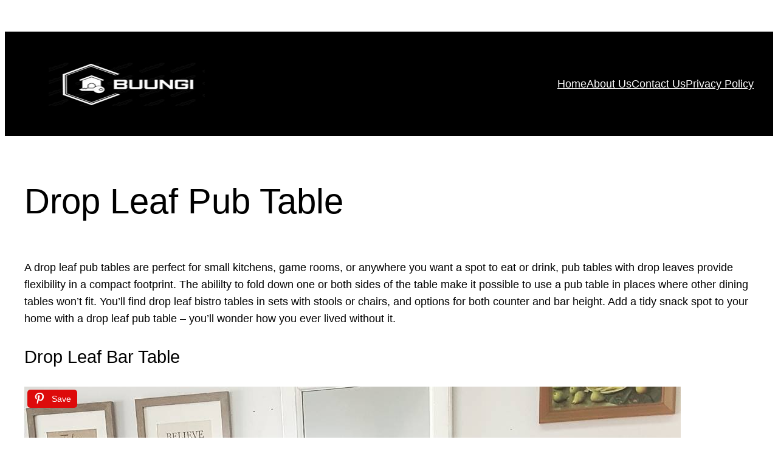

--- FILE ---
content_type: text/html; charset=utf-8
request_url: https://www.google.com/recaptcha/api2/aframe
body_size: 250
content:
<!DOCTYPE HTML><html><head><meta http-equiv="content-type" content="text/html; charset=UTF-8"></head><body><script nonce="ElKp2xqWD9x-rSijIQbKAQ">/** Anti-fraud and anti-abuse applications only. See google.com/recaptcha */ try{var clients={'sodar':'https://pagead2.googlesyndication.com/pagead/sodar?'};window.addEventListener("message",function(a){try{if(a.source===window.parent){var b=JSON.parse(a.data);var c=clients[b['id']];if(c){var d=document.createElement('img');d.src=c+b['params']+'&rc='+(localStorage.getItem("rc::a")?sessionStorage.getItem("rc::b"):"");window.document.body.appendChild(d);sessionStorage.setItem("rc::e",parseInt(sessionStorage.getItem("rc::e")||0)+1);localStorage.setItem("rc::h",'1769004126339');}}}catch(b){}});window.parent.postMessage("_grecaptcha_ready", "*");}catch(b){}</script></body></html>